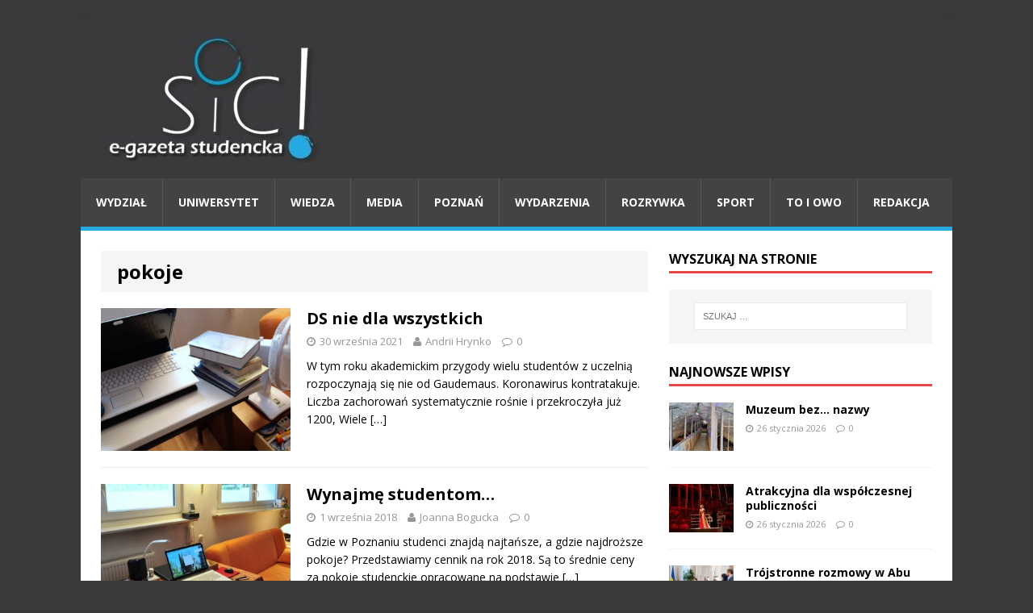

--- FILE ---
content_type: text/html; charset=UTF-8
request_url: https://sic-egazeta.amu.edu.pl/tag/pokoje/
body_size: 6272
content:
<!DOCTYPE html>
<html class="no-js" lang="pl-PL">
<head>
<meta charset="UTF-8">
<meta name="viewport" content="width=device-width, initial-scale=1.0">
<link rel="profile" href="http://gmpg.org/xfn/11" />
<link rel="pingback" href="https://sic-egazeta.amu.edu.pl/xmlrpc.php" />
<title>pokoje &#8211; Sic!</title>
<link rel='dns-prefetch' href='//fonts.googleapis.com' />
<link rel='dns-prefetch' href='//s.w.org' />
<link rel="alternate" type="application/rss+xml" title="Sic! &raquo; Kanał z wpisami" href="https://sic-egazeta.amu.edu.pl/feed/" />
<link rel="alternate" type="application/rss+xml" title="Sic! &raquo; Kanał z komentarzami" href="https://sic-egazeta.amu.edu.pl/comments/feed/" />
<link rel="alternate" type="application/rss+xml" title="Sic! &raquo; Kanał z wpisami otagowanymi jako pokoje" href="https://sic-egazeta.amu.edu.pl/tag/pokoje/feed/" />
		<script type="text/javascript">
			window._wpemojiSettings = {"baseUrl":"https:\/\/s.w.org\/images\/core\/emoji\/13.0.1\/72x72\/","ext":".png","svgUrl":"https:\/\/s.w.org\/images\/core\/emoji\/13.0.1\/svg\/","svgExt":".svg","source":{"concatemoji":"https:\/\/sic-egazeta.amu.edu.pl\/wp-includes\/js\/wp-emoji-release.min.js?ver=5.6.14"}};
			!function(e,a,t){var n,r,o,i=a.createElement("canvas"),p=i.getContext&&i.getContext("2d");function s(e,t){var a=String.fromCharCode;p.clearRect(0,0,i.width,i.height),p.fillText(a.apply(this,e),0,0);e=i.toDataURL();return p.clearRect(0,0,i.width,i.height),p.fillText(a.apply(this,t),0,0),e===i.toDataURL()}function c(e){var t=a.createElement("script");t.src=e,t.defer=t.type="text/javascript",a.getElementsByTagName("head")[0].appendChild(t)}for(o=Array("flag","emoji"),t.supports={everything:!0,everythingExceptFlag:!0},r=0;r<o.length;r++)t.supports[o[r]]=function(e){if(!p||!p.fillText)return!1;switch(p.textBaseline="top",p.font="600 32px Arial",e){case"flag":return s([127987,65039,8205,9895,65039],[127987,65039,8203,9895,65039])?!1:!s([55356,56826,55356,56819],[55356,56826,8203,55356,56819])&&!s([55356,57332,56128,56423,56128,56418,56128,56421,56128,56430,56128,56423,56128,56447],[55356,57332,8203,56128,56423,8203,56128,56418,8203,56128,56421,8203,56128,56430,8203,56128,56423,8203,56128,56447]);case"emoji":return!s([55357,56424,8205,55356,57212],[55357,56424,8203,55356,57212])}return!1}(o[r]),t.supports.everything=t.supports.everything&&t.supports[o[r]],"flag"!==o[r]&&(t.supports.everythingExceptFlag=t.supports.everythingExceptFlag&&t.supports[o[r]]);t.supports.everythingExceptFlag=t.supports.everythingExceptFlag&&!t.supports.flag,t.DOMReady=!1,t.readyCallback=function(){t.DOMReady=!0},t.supports.everything||(n=function(){t.readyCallback()},a.addEventListener?(a.addEventListener("DOMContentLoaded",n,!1),e.addEventListener("load",n,!1)):(e.attachEvent("onload",n),a.attachEvent("onreadystatechange",function(){"complete"===a.readyState&&t.readyCallback()})),(n=t.source||{}).concatemoji?c(n.concatemoji):n.wpemoji&&n.twemoji&&(c(n.twemoji),c(n.wpemoji)))}(window,document,window._wpemojiSettings);
		</script>
		<style type="text/css">
img.wp-smiley,
img.emoji {
	display: inline !important;
	border: none !important;
	box-shadow: none !important;
	height: 1em !important;
	width: 1em !important;
	margin: 0 .07em !important;
	vertical-align: -0.1em !important;
	background: none !important;
	padding: 0 !important;
}
</style>
	<link rel='stylesheet' id='wp-block-library-css'  href='https://sic-egazeta.amu.edu.pl/wp-includes/css/dist/block-library/style.min.css?ver=5.6.14' type='text/css' media='all' />
<link rel='stylesheet' id='cptch_stylesheet-css'  href='https://sic-egazeta.amu.edu.pl/wp-content/plugins/captcha/css/front_end_style.css?ver=4.2.8' type='text/css' media='all' />
<link rel='stylesheet' id='dashicons-css'  href='https://sic-egazeta.amu.edu.pl/wp-includes/css/dashicons.min.css?ver=5.6.14' type='text/css' media='all' />
<link rel='stylesheet' id='cptch_desktop_style-css'  href='https://sic-egazeta.amu.edu.pl/wp-content/plugins/captcha/css/desktop_style.css?ver=4.2.8' type='text/css' media='all' />
<link rel='stylesheet' id='mh-google-fonts-css'  href='https://fonts.googleapis.com/css?family=Open+Sans:400,400italic,700,600' type='text/css' media='all' />
<link rel='stylesheet' id='mh-magazine-lite-css'  href='https://sic-egazeta.amu.edu.pl/wp-content/themes/mh-magazine-lite/style.css?ver=2.3.2' type='text/css' media='all' />
<link rel='stylesheet' id='mh-font-awesome-css'  href='https://sic-egazeta.amu.edu.pl/wp-content/themes/mh-magazine-lite/includes/font-awesome.min.css' type='text/css' media='all' />
<link rel='stylesheet' id='__EPYT__style-css'  href='https://sic-egazeta.amu.edu.pl/wp-content/plugins/youtube-embed-plus/styles/ytprefs.min.css?ver=5.6.14' type='text/css' media='all' />
<style id='__EPYT__style-inline-css' type='text/css'>

                .epyt-gallery-thumb {
                        width: 33.333%;
                }
                
</style>
<script type='text/javascript' src='https://sic-egazeta.amu.edu.pl/wp-includes/js/jquery/jquery.min.js?ver=3.5.1' id='jquery-core-js'></script>
<script type='text/javascript' src='https://sic-egazeta.amu.edu.pl/wp-includes/js/jquery/jquery-migrate.min.js?ver=3.3.2' id='jquery-migrate-js'></script>
<script type='text/javascript' src='https://sic-egazeta.amu.edu.pl/wp-content/themes/mh-magazine-lite/js/scripts.js?ver=5.6.14' id='mh-scripts-js'></script>
<script type='text/javascript' id='__ytprefs__-js-extra'>
/* <![CDATA[ */
var _EPYT_ = {"ajaxurl":"https:\/\/sic-egazeta.amu.edu.pl\/wp-admin\/admin-ajax.php","security":"aa09f063c7","gallery_scrolloffset":"20","eppathtoscripts":"https:\/\/sic-egazeta.amu.edu.pl\/wp-content\/plugins\/youtube-embed-plus\/scripts\/","epresponsiveselector":"[\"iframe.__youtube_prefs_widget__\"]","epdovol":"1","version":"11.7","evselector":"iframe.__youtube_prefs__[src], iframe[src*=\"youtube.com\/embed\/\"], iframe[src*=\"youtube-nocookie.com\/embed\/\"]","stopMobileBuffer":"1"};
/* ]]> */
</script>
<script type='text/javascript' src='https://sic-egazeta.amu.edu.pl/wp-content/plugins/youtube-embed-plus/scripts/ytprefs.min.js?ver=5.6.14' id='__ytprefs__-js'></script>
<link rel="https://api.w.org/" href="https://sic-egazeta.amu.edu.pl/wp-json/" /><link rel="alternate" type="application/json" href="https://sic-egazeta.amu.edu.pl/wp-json/wp/v2/tags/3013" /><link rel="EditURI" type="application/rsd+xml" title="RSD" href="https://sic-egazeta.amu.edu.pl/xmlrpc.php?rsd" />
<link rel="wlwmanifest" type="application/wlwmanifest+xml" href="https://sic-egazeta.amu.edu.pl/wp-includes/wlwmanifest.xml" /> 
<meta name="generator" content="WordPress 5.6.14" />

		<script>
			(function(i,s,o,g,r,a,m){i['GoogleAnalyticsObject']=r;i[r]=i[r]||function(){
			(i[r].q=i[r].q||[]).push(arguments)},i[r].l=1*new Date();a=s.createElement(o),
			m=s.getElementsByTagName(o)[0];a.async=1;a.src=g;m.parentNode.insertBefore(a,m)
			})(window,document,'script','https://www.google-analytics.com/analytics.js','ga');
			ga('create', 'UA-64934694-1', 'auto');
			ga('send', 'pageview');
		</script>

		<!--[if lt IE 9]>
<script src="https://sic-egazeta.amu.edu.pl/wp-content/themes/mh-magazine-lite/js/css3-mediaqueries.js"></script>
<![endif]-->
<style type="text/css" id="custom-background-css">
body.custom-background { background-color: #3a3a3c; }
</style>
			<style type="text/css" id="wp-custom-css">
			.mh-main-nav-wrap ul li a { padding: 19px; }		</style>
		</head>
<body id="mh-mobile" class="archive tag tag-pokoje tag-3013 custom-background mh-right-sb">
<div class="mh-container mh-container-outer">
<div class="mh-header-mobile-nav clearfix"></div>
<header class="mh-header">
	<div class="mh-container mh-container-inner mh-row clearfix">
		<div class="mh-custom-header" role="banner">
<a href="https://sic-egazeta.amu.edu.pl/" title="Sic!" rel="home">
<div class="mh-site-logo" role="banner">
<img class="mh-header-image" src="https://sic-egazeta.amu.edu.pl/wp-content/uploads/2025/05/cropped-sic-logotyp-duzy-e1746612103652.jpg" height="156" width="295" alt="Sic!" />
</div>
</a>
</div>
	</div>
	<div class="mh-main-nav-wrap">
		<nav class="mh-main-nav mh-container mh-container-inner clearfix">
			<div class="menu-menu-1-container"><ul id="menu-menu-1" class="menu"><li id="menu-item-6664014" class="menu-item menu-item-type-taxonomy menu-item-object-category menu-item-6664014"><a href="https://sic-egazeta.amu.edu.pl/category/wydzial/">Wydział</a></li>
<li id="menu-item-6664012" class="menu-item menu-item-type-taxonomy menu-item-object-category menu-item-6664012"><a href="https://sic-egazeta.amu.edu.pl/category/uniwersytet/">Uniwersytet</a></li>
<li id="menu-item-6665918" class="menu-item menu-item-type-taxonomy menu-item-object-category menu-item-6665918"><a href="https://sic-egazeta.amu.edu.pl/category/wiedza/">Wiedza</a></li>
<li id="menu-item-6664006" class="menu-item menu-item-type-taxonomy menu-item-object-category menu-item-6664006"><a href="https://sic-egazeta.amu.edu.pl/category/media/">Media</a></li>
<li id="menu-item-6664007" class="menu-item menu-item-type-taxonomy menu-item-object-category menu-item-6664007"><a href="https://sic-egazeta.amu.edu.pl/category/poznan/">Poznań</a></li>
<li id="menu-item-6664013" class="menu-item menu-item-type-taxonomy menu-item-object-category menu-item-6664013"><a href="https://sic-egazeta.amu.edu.pl/category/wydarzenia/">Wydarzenia</a></li>
<li id="menu-item-6664009" class="menu-item menu-item-type-taxonomy menu-item-object-category menu-item-6664009"><a href="https://sic-egazeta.amu.edu.pl/category/rozrywka/">Rozrywka</a></li>
<li id="menu-item-6664010" class="menu-item menu-item-type-taxonomy menu-item-object-category menu-item-6664010"><a href="https://sic-egazeta.amu.edu.pl/category/sport/">Sport</a></li>
<li id="menu-item-6664011" class="menu-item menu-item-type-taxonomy menu-item-object-category menu-item-6664011"><a href="https://sic-egazeta.amu.edu.pl/category/to-i-owo/">To i owo</a></li>
<li id="menu-item-6664029" class="menu-item menu-item-type-post_type menu-item-object-page menu-item-6664029"><a href="https://sic-egazeta.amu.edu.pl/redakcja/">Redakcja</a></li>
</ul></div>		</nav>
	</div>
</header><div class="mh-wrapper clearfix">
	<div id="main-content" class="mh-content"><header class="page-header">
<h1 class="page-title">pokoje</h1>
</header>
<article class="mh-loop-item clearfix post-6679333 post type-post status-publish format-standard has-post-thumbnail hentry category-poznan tag-apartament tag-kandydat tag-morasko tag-najem tag-pokoje tag-studentka tag-studia tag-uam">
	<div class="mh-loop-thumb">
		<a href="https://sic-egazeta.amu.edu.pl/ds-nie-dla-wszystkich/"><img width="326" height="245" src="https://sic-egazeta.amu.edu.pl/wp-content/uploads/2021/09/20210930_130040-326x245.jpg" class="attachment-mh-magazine-lite-medium size-mh-magazine-lite-medium wp-post-image" alt="" loading="lazy" srcset="https://sic-egazeta.amu.edu.pl/wp-content/uploads/2021/09/20210930_130040-326x245.jpg 326w, https://sic-egazeta.amu.edu.pl/wp-content/uploads/2021/09/20210930_130040-80x60.jpg 80w" sizes="(max-width: 326px) 100vw, 326px" />		</a>
	</div>
	<div class="mh-loop-content clearfix">
		<header class="mh-loop-header">
			<h3 class="entry-title mh-loop-title">
				<a href="https://sic-egazeta.amu.edu.pl/ds-nie-dla-wszystkich/" rel="bookmark">
					DS nie dla wszystkich				</a>
			</h3>
			<div class="mh-meta mh-loop-meta">
				<span class="mh-meta-date updated"><i class="fa fa-clock-o"></i>30 września 2021</span>
<span class="mh-meta-author author vcard"><i class="fa fa-user"></i><a class="fn" href="">Andrii Hrynko</a></span>
<span class="mh-meta-comments"><i class="fa fa-comment-o"></i><a class="mh-comment-count-link" href="https://sic-egazeta.amu.edu.pl/ds-nie-dla-wszystkich/#mh-comments">0</a></span>
			</div>
		</header>
		<div class="mh-loop-excerpt">
			<div class="mh-excerpt"><p>W tym roku akademickim przygody wielu studentów z uczelnią rozpoczynają się nie od Gaudemaus. Koronawirus kontratakuje. Liczba zachorowań systematycznie rośnie i przekroczyła już 1200, Wiele <a class="mh-excerpt-more" href="https://sic-egazeta.amu.edu.pl/ds-nie-dla-wszystkich/" title="DS nie dla wszystkich">[&#8230;]</a></p>
</div>		</div>
	</div>
</article><article class="mh-loop-item clearfix post-6669663 post type-post status-publish format-standard has-post-thumbnail hentry category-to-i-owo tag-pokoje tag-studenci tag-wynajme">
	<div class="mh-loop-thumb">
		<a href="https://sic-egazeta.amu.edu.pl/wynajme-studentom/"><img width="326" height="245" src="https://sic-egazeta.amu.edu.pl/wp-content/uploads/2018/09/DSC_8006-326x245.jpg" class="attachment-mh-magazine-lite-medium size-mh-magazine-lite-medium wp-post-image" alt="" loading="lazy" srcset="https://sic-egazeta.amu.edu.pl/wp-content/uploads/2018/09/DSC_8006-326x245.jpg 326w, https://sic-egazeta.amu.edu.pl/wp-content/uploads/2018/09/DSC_8006-80x60.jpg 80w" sizes="(max-width: 326px) 100vw, 326px" />		</a>
	</div>
	<div class="mh-loop-content clearfix">
		<header class="mh-loop-header">
			<h3 class="entry-title mh-loop-title">
				<a href="https://sic-egazeta.amu.edu.pl/wynajme-studentom/" rel="bookmark">
					Wynajmę studentom&#8230;				</a>
			</h3>
			<div class="mh-meta mh-loop-meta">
				<span class="mh-meta-date updated"><i class="fa fa-clock-o"></i>1 września 2018</span>
<span class="mh-meta-author author vcard"><i class="fa fa-user"></i><a class="fn" href="">Joanna Bogucka</a></span>
<span class="mh-meta-comments"><i class="fa fa-comment-o"></i><a class="mh-comment-count-link" href="https://sic-egazeta.amu.edu.pl/wynajme-studentom/#mh-comments">0</a></span>
			</div>
		</header>
		<div class="mh-loop-excerpt">
			<div class="mh-excerpt"><p>Gdzie w Poznaniu studenci znajdą najtańsze, a gdzie najdroższe pokoje? Przedstawiamy cennik na rok 2018. Są to średnie ceny za pokoje studenckie opracowane na podstawie <a class="mh-excerpt-more" href="https://sic-egazeta.amu.edu.pl/wynajme-studentom/" title="Wynajmę studentom&#8230;">[&#8230;]</a></p>
</div>		</div>
	</div>
</article>	</div>
	<aside class="mh-widget-col-1 mh-sidebar"><div id="search-2" class="mh-widget widget_search"><h4 class="mh-widget-title"><span class="mh-widget-title-inner">Wyszukaj na stronie</span></h4><form role="search" method="get" class="search-form" action="https://sic-egazeta.amu.edu.pl/">
				<label>
					<span class="screen-reader-text">Szukaj:</span>
					<input type="search" class="search-field" placeholder="Szukaj &hellip;" value="" name="s" />
				</label>
				<input type="submit" class="search-submit" value="Szukaj" />
			</form></div><div id="mh_custom_posts-14" class="mh-widget mh_custom_posts"><h4 class="mh-widget-title"><span class="mh-widget-title-inner">Najnowsze wpisy</span></h4>			<ul class="mh-custom-posts-widget clearfix">					<li class="mh-custom-posts-item mh-custom-posts-small clearfix">
						<div class="mh-custom-posts-thumb">
							<a href="https://sic-egazeta.amu.edu.pl/muzeum-bez-nazwy/" title="Muzeum bez&#8230; nazwy"><img width="80" height="60" src="https://sic-egazeta.amu.edu.pl/wp-content/uploads/2026/01/Y.Rayetskaya-gr.2-Info-Sic-nr1-zdj.2-80x60.jpg" class="attachment-mh-magazine-lite-small size-mh-magazine-lite-small wp-post-image" alt="Przez ten tunel płynęła kiedyś woda. Dzisiaj jest tutaj... muzeum." loading="lazy" srcset="https://sic-egazeta.amu.edu.pl/wp-content/uploads/2026/01/Y.Rayetskaya-gr.2-Info-Sic-nr1-zdj.2-80x60.jpg 80w, https://sic-egazeta.amu.edu.pl/wp-content/uploads/2026/01/Y.Rayetskaya-gr.2-Info-Sic-nr1-zdj.2-300x225.jpg 300w, https://sic-egazeta.amu.edu.pl/wp-content/uploads/2026/01/Y.Rayetskaya-gr.2-Info-Sic-nr1-zdj.2-1024x768.jpg 1024w, https://sic-egazeta.amu.edu.pl/wp-content/uploads/2026/01/Y.Rayetskaya-gr.2-Info-Sic-nr1-zdj.2-768x576.jpg 768w, https://sic-egazeta.amu.edu.pl/wp-content/uploads/2026/01/Y.Rayetskaya-gr.2-Info-Sic-nr1-zdj.2-1536x1152.jpg 1536w, https://sic-egazeta.amu.edu.pl/wp-content/uploads/2026/01/Y.Rayetskaya-gr.2-Info-Sic-nr1-zdj.2-678x509.jpg 678w, https://sic-egazeta.amu.edu.pl/wp-content/uploads/2026/01/Y.Rayetskaya-gr.2-Info-Sic-nr1-zdj.2-326x245.jpg 326w, https://sic-egazeta.amu.edu.pl/wp-content/uploads/2026/01/Y.Rayetskaya-gr.2-Info-Sic-nr1-zdj.2.jpg 1600w" sizes="(max-width: 80px) 100vw, 80px" />							</a>
						</div>
						<header class="mh-custom-posts-header">
							<p class="mh-custom-posts-small-title">
								<a href="https://sic-egazeta.amu.edu.pl/muzeum-bez-nazwy/" title="Muzeum bez&#8230; nazwy">
									Muzeum bez&#8230; nazwy								</a>
							</p>
							<div class="mh-meta mh-custom-posts-meta">
								<span class="mh-meta-date updated"><i class="fa fa-clock-o"></i>26 stycznia 2026</span>
<span class="mh-meta-comments"><i class="fa fa-comment-o"></i><a class="mh-comment-count-link" href="https://sic-egazeta.amu.edu.pl/muzeum-bez-nazwy/#mh-comments">0</a></span>
							</div>
						</header>
					</li>					<li class="mh-custom-posts-item mh-custom-posts-small clearfix">
						<div class="mh-custom-posts-thumb">
							<a href="https://sic-egazeta.amu.edu.pl/atrakcyjna-dla-wspolczesnej-publicznosci/" title="Atrakcyjna dla współczesnej publiczności"><img width="80" height="60" src="https://sic-egazeta.amu.edu.pl/wp-content/uploads/2026/01/Teatr-80x60.jpg" class="attachment-mh-magazine-lite-small size-mh-magazine-lite-small wp-post-image" alt="Scena z “Zemsty nietoperza” w Teatrze Wielkim w Poznaniu." loading="lazy" srcset="https://sic-egazeta.amu.edu.pl/wp-content/uploads/2026/01/Teatr-80x60.jpg 80w, https://sic-egazeta.amu.edu.pl/wp-content/uploads/2026/01/Teatr-678x509.jpg 678w, https://sic-egazeta.amu.edu.pl/wp-content/uploads/2026/01/Teatr-326x245.jpg 326w" sizes="(max-width: 80px) 100vw, 80px" />							</a>
						</div>
						<header class="mh-custom-posts-header">
							<p class="mh-custom-posts-small-title">
								<a href="https://sic-egazeta.amu.edu.pl/atrakcyjna-dla-wspolczesnej-publicznosci/" title="Atrakcyjna dla współczesnej publiczności">
									Atrakcyjna dla współczesnej publiczności								</a>
							</p>
							<div class="mh-meta mh-custom-posts-meta">
								<span class="mh-meta-date updated"><i class="fa fa-clock-o"></i>26 stycznia 2026</span>
<span class="mh-meta-comments"><i class="fa fa-comment-o"></i><a class="mh-comment-count-link" href="https://sic-egazeta.amu.edu.pl/atrakcyjna-dla-wspolczesnej-publicznosci/#mh-comments">0</a></span>
							</div>
						</header>
					</li>					<li class="mh-custom-posts-item mh-custom-posts-small clearfix">
						<div class="mh-custom-posts-thumb">
							<a href="https://sic-egazeta.amu.edu.pl/trojstronne-rozmowy-w-abu-dabi/" title="Trójstronne rozmowy w Abu Dabi"><img width="80" height="60" src="https://sic-egazeta.amu.edu.pl/wp-content/uploads/2026/01/Spotkanie-80x60.jpg" class="attachment-mh-magazine-lite-small size-mh-magazine-lite-small wp-post-image" alt="Rozmowy pokojowe USA, Rosji i Ukrainy w Abu Dhabi." loading="lazy" srcset="https://sic-egazeta.amu.edu.pl/wp-content/uploads/2026/01/Spotkanie-80x60.jpg 80w, https://sic-egazeta.amu.edu.pl/wp-content/uploads/2026/01/Spotkanie-678x509.jpg 678w, https://sic-egazeta.amu.edu.pl/wp-content/uploads/2026/01/Spotkanie-326x245.jpg 326w" sizes="(max-width: 80px) 100vw, 80px" />							</a>
						</div>
						<header class="mh-custom-posts-header">
							<p class="mh-custom-posts-small-title">
								<a href="https://sic-egazeta.amu.edu.pl/trojstronne-rozmowy-w-abu-dabi/" title="Trójstronne rozmowy w Abu Dabi">
									Trójstronne rozmowy w Abu Dabi								</a>
							</p>
							<div class="mh-meta mh-custom-posts-meta">
								<span class="mh-meta-date updated"><i class="fa fa-clock-o"></i>26 stycznia 2026</span>
<span class="mh-meta-comments"><i class="fa fa-comment-o"></i><a class="mh-comment-count-link" href="https://sic-egazeta.amu.edu.pl/trojstronne-rozmowy-w-abu-dabi/#mh-comments">0</a></span>
							</div>
						</header>
					</li>					<li class="mh-custom-posts-item mh-custom-posts-small clearfix">
						<div class="mh-custom-posts-thumb">
							<a href="https://sic-egazeta.amu.edu.pl/nie-stracic-rownowagi-nie-upasc/" title="Nie stracić równowagi, nie upaść&#8230;"><img width="80" height="60" src="https://sic-egazeta.amu.edu.pl/wp-content/uploads/2026/01/1000060955bis-80x60.jpg" class="attachment-mh-magazine-lite-small size-mh-magazine-lite-small wp-post-image" alt="Kobieta bardzo ostrożnie wchodzi na przejście dla pieszych." loading="lazy" srcset="https://sic-egazeta.amu.edu.pl/wp-content/uploads/2026/01/1000060955bis-80x60.jpg 80w, https://sic-egazeta.amu.edu.pl/wp-content/uploads/2026/01/1000060955bis-678x509.jpg 678w, https://sic-egazeta.amu.edu.pl/wp-content/uploads/2026/01/1000060955bis-326x245.jpg 326w" sizes="(max-width: 80px) 100vw, 80px" />							</a>
						</div>
						<header class="mh-custom-posts-header">
							<p class="mh-custom-posts-small-title">
								<a href="https://sic-egazeta.amu.edu.pl/nie-stracic-rownowagi-nie-upasc/" title="Nie stracić równowagi, nie upaść&#8230;">
									Nie stracić równowagi, nie upaść&#8230;								</a>
							</p>
							<div class="mh-meta mh-custom-posts-meta">
								<span class="mh-meta-date updated"><i class="fa fa-clock-o"></i>26 stycznia 2026</span>
<span class="mh-meta-comments"><i class="fa fa-comment-o"></i><a class="mh-comment-count-link" href="https://sic-egazeta.amu.edu.pl/nie-stracic-rownowagi-nie-upasc/#mh-comments">0</a></span>
							</div>
						</header>
					</li>					<li class="mh-custom-posts-item mh-custom-posts-small clearfix">
						<div class="mh-custom-posts-thumb">
							<a href="https://sic-egazeta.amu.edu.pl/trzecia-produkcja-z-tym-aktorem/" title="Trzecia produkcja z tym aktorem"><img width="80" height="60" src="https://sic-egazeta.amu.edu.pl/wp-content/uploads/2026/01/J.-Skrobanska-gr.1-fot.-info-Sic-80x60.jpg" class="attachment-mh-magazine-lite-small size-mh-magazine-lite-small wp-post-image" alt="Zdjęcie - oficjalny materiał promocyjny filmu &quot;Żywy czy martwy&quot;." loading="lazy" srcset="https://sic-egazeta.amu.edu.pl/wp-content/uploads/2026/01/J.-Skrobanska-gr.1-fot.-info-Sic-80x60.jpg 80w, https://sic-egazeta.amu.edu.pl/wp-content/uploads/2026/01/J.-Skrobanska-gr.1-fot.-info-Sic-326x245.jpg 326w" sizes="(max-width: 80px) 100vw, 80px" />							</a>
						</div>
						<header class="mh-custom-posts-header">
							<p class="mh-custom-posts-small-title">
								<a href="https://sic-egazeta.amu.edu.pl/trzecia-produkcja-z-tym-aktorem/" title="Trzecia produkcja z tym aktorem">
									Trzecia produkcja z tym aktorem								</a>
							</p>
							<div class="mh-meta mh-custom-posts-meta">
								<span class="mh-meta-date updated"><i class="fa fa-clock-o"></i>26 stycznia 2026</span>
<span class="mh-meta-comments"><i class="fa fa-comment-o"></i><a class="mh-comment-count-link" href="https://sic-egazeta.amu.edu.pl/trzecia-produkcja-z-tym-aktorem/#mh-comments">0</a></span>
							</div>
						</header>
					</li>					<li class="mh-custom-posts-item mh-custom-posts-small clearfix">
						<div class="mh-custom-posts-thumb">
							<a href="https://sic-egazeta.amu.edu.pl/w-polsce-i-na-swiecie/" title="W Polsce i na świecie"><img width="80" height="60" src="https://sic-egazeta.amu.edu.pl/wp-content/uploads/2026/01/Warszawy-80x60.jpg" class="attachment-mh-magazine-lite-small size-mh-magazine-lite-small wp-post-image" alt="34. Finał WOŚP w Warszawie." loading="lazy" srcset="https://sic-egazeta.amu.edu.pl/wp-content/uploads/2026/01/Warszawy-80x60.jpg 80w, https://sic-egazeta.amu.edu.pl/wp-content/uploads/2026/01/Warszawy-326x245.jpg 326w" sizes="(max-width: 80px) 100vw, 80px" />							</a>
						</div>
						<header class="mh-custom-posts-header">
							<p class="mh-custom-posts-small-title">
								<a href="https://sic-egazeta.amu.edu.pl/w-polsce-i-na-swiecie/" title="W Polsce i na świecie">
									W Polsce i na świecie								</a>
							</p>
							<div class="mh-meta mh-custom-posts-meta">
								<span class="mh-meta-date updated"><i class="fa fa-clock-o"></i>26 stycznia 2026</span>
<span class="mh-meta-comments"><i class="fa fa-comment-o"></i><a class="mh-comment-count-link" href="https://sic-egazeta.amu.edu.pl/w-polsce-i-na-swiecie/#mh-comments">0</a></span>
							</div>
						</header>
					</li>					<li class="mh-custom-posts-item mh-custom-posts-small clearfix">
						<div class="mh-custom-posts-thumb">
							<a href="https://sic-egazeta.amu.edu.pl/6691918-2/" title=""><img width="80" height="60" src="https://sic-egazeta.amu.edu.pl/wp-content/uploads/2026/01/DSC_2719-1-80x60.jpg" class="attachment-mh-magazine-lite-small size-mh-magazine-lite-small wp-post-image" alt="Na łyżwach i sankach na lodowej tafli jeziora. Niebezpieczna sytuacja!" loading="lazy" srcset="https://sic-egazeta.amu.edu.pl/wp-content/uploads/2026/01/DSC_2719-1-80x60.jpg 80w, https://sic-egazeta.amu.edu.pl/wp-content/uploads/2026/01/DSC_2719-1-678x509.jpg 678w, https://sic-egazeta.amu.edu.pl/wp-content/uploads/2026/01/DSC_2719-1-326x245.jpg 326w" sizes="(max-width: 80px) 100vw, 80px" />							</a>
						</div>
						<header class="mh-custom-posts-header">
							<p class="mh-custom-posts-small-title">
								<a href="https://sic-egazeta.amu.edu.pl/6691918-2/" title="">
																	</a>
							</p>
							<div class="mh-meta mh-custom-posts-meta">
								<span class="mh-meta-date updated"><i class="fa fa-clock-o"></i>26 stycznia 2026</span>
<span class="mh-meta-comments"><i class="fa fa-comment-o"></i><a class="mh-comment-count-link" href="https://sic-egazeta.amu.edu.pl/6691918-2/#mh-comments">0</a></span>
							</div>
						</header>
					</li>					<li class="mh-custom-posts-item mh-custom-posts-small clearfix">
						<div class="mh-custom-posts-thumb">
							<a href="https://sic-egazeta.amu.edu.pl/jedno-miejsce-wylaczone/" title="Jedno miejsce&#8230; wyłączone"><img width="80" height="60" src="https://sic-egazeta.amu.edu.pl/wp-content/uploads/2026/01/fot.-Bartosz-Kostrzak-prace-budowlane-na-osiedlu-zwyciestwa-15--80x60.jpg" class="attachment-mh-magazine-lite-small size-mh-magazine-lite-small wp-post-image" alt="Obecny remont bloku nr 15 ma na celu nie tylko poprawę estetyki, ale także termomodernizację," loading="lazy" srcset="https://sic-egazeta.amu.edu.pl/wp-content/uploads/2026/01/fot.-Bartosz-Kostrzak-prace-budowlane-na-osiedlu-zwyciestwa-15--80x60.jpg 80w, https://sic-egazeta.amu.edu.pl/wp-content/uploads/2026/01/fot.-Bartosz-Kostrzak-prace-budowlane-na-osiedlu-zwyciestwa-15--678x502.jpg 678w, https://sic-egazeta.amu.edu.pl/wp-content/uploads/2026/01/fot.-Bartosz-Kostrzak-prace-budowlane-na-osiedlu-zwyciestwa-15--326x245.jpg 326w" sizes="(max-width: 80px) 100vw, 80px" />							</a>
						</div>
						<header class="mh-custom-posts-header">
							<p class="mh-custom-posts-small-title">
								<a href="https://sic-egazeta.amu.edu.pl/jedno-miejsce-wylaczone/" title="Jedno miejsce&#8230; wyłączone">
									Jedno miejsce&#8230; wyłączone								</a>
							</p>
							<div class="mh-meta mh-custom-posts-meta">
								<span class="mh-meta-date updated"><i class="fa fa-clock-o"></i>25 stycznia 2026</span>
<span class="mh-meta-comments"><i class="fa fa-comment-o"></i><a class="mh-comment-count-link" href="https://sic-egazeta.amu.edu.pl/jedno-miejsce-wylaczone/#mh-comments">1</a></span>
							</div>
						</header>
					</li>					<li class="mh-custom-posts-item mh-custom-posts-small clearfix">
						<div class="mh-custom-posts-thumb">
							<a href="https://sic-egazeta.amu.edu.pl/dzien-pelen-atrakcji-2/" title="Dzień pełen atrakcji"><img width="80" height="60" src="https://sic-egazeta.amu.edu.pl/wp-content/uploads/2026/01/fb_finaljpg-80x60.jpg" class="attachment-mh-magazine-lite-small size-mh-magazine-lite-small wp-post-image" alt="Górna część oficjalnego plakatu tegorocznego 34. Finału Wielkiej Orkiestry Świątecznej Pomocy." loading="lazy" srcset="https://sic-egazeta.amu.edu.pl/wp-content/uploads/2026/01/fb_finaljpg-80x60.jpg 80w, https://sic-egazeta.amu.edu.pl/wp-content/uploads/2026/01/fb_finaljpg-326x245.jpg 326w" sizes="(max-width: 80px) 100vw, 80px" />							</a>
						</div>
						<header class="mh-custom-posts-header">
							<p class="mh-custom-posts-small-title">
								<a href="https://sic-egazeta.amu.edu.pl/dzien-pelen-atrakcji-2/" title="Dzień pełen atrakcji">
									Dzień pełen atrakcji								</a>
							</p>
							<div class="mh-meta mh-custom-posts-meta">
								<span class="mh-meta-date updated"><i class="fa fa-clock-o"></i>25 stycznia 2026</span>
<span class="mh-meta-comments"><i class="fa fa-comment-o"></i><a class="mh-comment-count-link" href="https://sic-egazeta.amu.edu.pl/dzien-pelen-atrakcji-2/#mh-comments">0</a></span>
							</div>
						</header>
					</li>					<li class="mh-custom-posts-item mh-custom-posts-small clearfix">
						<div class="mh-custom-posts-thumb">
							<a href="https://sic-egazeta.amu.edu.pl/krakowianie-przerazeni/" title="Krakowianie przerażeni"><img width="80" height="60" src="https://sic-egazeta.amu.edu.pl/wp-content/uploads/2026/01/att.suy9yRlEst61ciiUDtGAjrCZZtdYcP8gr8T2xFm1i1w-80x60.jpg" class="attachment-mh-magazine-lite-small size-mh-magazine-lite-small wp-post-image" alt="Alert RCB, dotyczący złej jakości powietrza, zalecenie unikania aktywności na zewnątrz." loading="lazy" srcset="https://sic-egazeta.amu.edu.pl/wp-content/uploads/2026/01/att.suy9yRlEst61ciiUDtGAjrCZZtdYcP8gr8T2xFm1i1w-80x60.jpg 80w, https://sic-egazeta.amu.edu.pl/wp-content/uploads/2026/01/att.suy9yRlEst61ciiUDtGAjrCZZtdYcP8gr8T2xFm1i1w-326x245.jpg 326w" sizes="(max-width: 80px) 100vw, 80px" />							</a>
						</div>
						<header class="mh-custom-posts-header">
							<p class="mh-custom-posts-small-title">
								<a href="https://sic-egazeta.amu.edu.pl/krakowianie-przerazeni/" title="Krakowianie przerażeni">
									Krakowianie przerażeni								</a>
							</p>
							<div class="mh-meta mh-custom-posts-meta">
								<span class="mh-meta-date updated"><i class="fa fa-clock-o"></i>25 stycznia 2026</span>
<span class="mh-meta-comments"><i class="fa fa-comment-o"></i><a class="mh-comment-count-link" href="https://sic-egazeta.amu.edu.pl/krakowianie-przerazeni/#mh-comments">0</a></span>
							</div>
						</header>
					</li>        	</ul></div></aside></div>
<div class="mh-copyright-wrap">
	<div class="mh-container mh-container-inner clearfix"><center><p class="mh-copyright"><a target="_blank" href="https://sic-egazeta.amu.edu.pl/wp-content/uploads/2025/08/sic-deklaracja-dostepnosci_.pdf">Deklaracja Dostępności</a></p><br>
	<p class="mh-copyright"><a target="_blank" href="http://sic-egazeta.amu.edu.pl/wp-content/uploads/2022/09/klauzula-informacyjna.pdf">Klauzula Informacyjna</a></p><br>
		<center><p class="mh-copyright">Copyright &copy; 2026 | WordPress Theme by <a href="http://www.mhthemes.com/" rel="nofollow">MH Themes</a></p></center>
	</div>

</div>
</div><!-- .mh-container-outer -->
<script type='text/javascript' src='https://sic-egazeta.amu.edu.pl/wp-content/plugins/youtube-embed-plus/scripts/fitvids.min.js?ver=5.6.14' id='__ytprefsfitvids__-js'></script>
<script type='text/javascript' src='https://sic-egazeta.amu.edu.pl/wp-includes/js/wp-embed.min.js?ver=5.6.14' id='wp-embed-js'></script>
</body>
</html>
